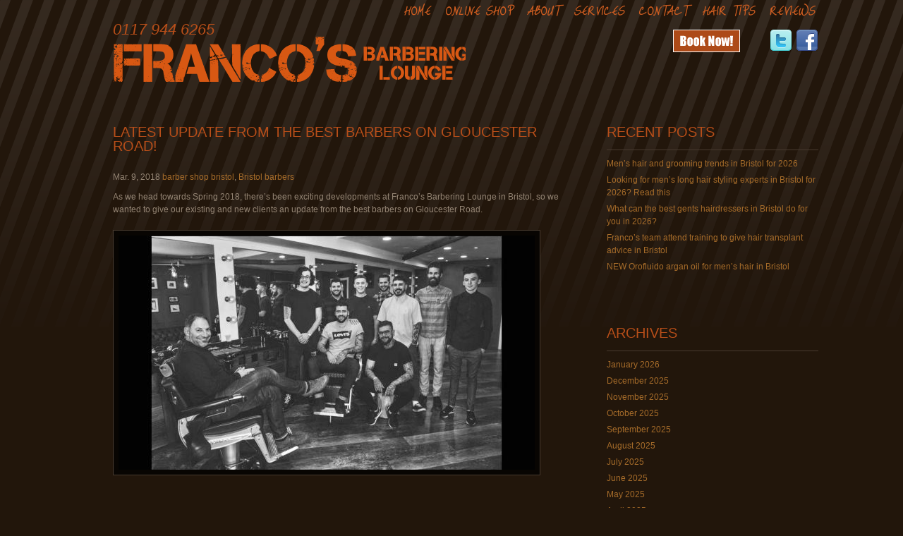

--- FILE ---
content_type: text/html; charset=UTF-8
request_url: https://www.bristolbarber.com/2018/03/09/best-barbers-on-gloucester-road/
body_size: 38301
content:
<!DOCTYPE html>
<html lang="en-GB">
<head>
<meta http-equiv="Content-Type" content="text/html; charset=UTF-8" />
<!--- <meta name="viewport" content="width=device-width, user-scalable=false;"> -->
<meta name="viewport" content="width=device-width /">
<title>Franco&#039;s Barbering Lounge  |  Latest update from the best barbers on Gloucester Road!</title>
<link href="//fonts.googleapis.com/css?family=Just+Me+Again+Down+Here:regular" rel="stylesheet" type="text/css" >
<link rel='stylesheet' href='https://www.bristolbarber.com/wp-content/themes/great-portfolio/style.css' type='text/css' media='screen' />
<link href="https://www.bristolbarber.com/wp-content/themes/great-portfolio/css/darkbrown-style.css" type="text/css" rel="stylesheet" media="screen" />

<meta name="robots" content="index, follow, noarchive" />
<meta name="googlebot" content="noarchive" />
 
<meta property="og:type" content="article" />
<meta property="og:title" content="Latest update from the best barbers on Gloucester Road!" />
<meta property="og:url" content="https://www.bristolbarber.com/2018/03/09/best-barbers-on-gloucester-road/" />
<meta property="og:site_name" content="Franco&#039;s Barbering Lounge" />
<meta property="og:description" content="Latest update from the best barbers on Gloucester Road!" />

<script src="https://www.bristolbarber.com/wp-content/themes/great-portfolio/js/DD_belatedPNG_0.0.7a-min.js" type="text/javascript"></script>
<script type="text/javascript">
	/* DD_belatedPNG.fix('#logo a, #logo_glow, #intro h2 span, .paper-plane');*/
</script>
<script src="https://www.bristolbarber.com/wp-content/themes/great-portfolio/js/smoothscroll.js" type="text/javascript"></script>
<!--
<script src="https://www.bristolbarber.com/wp-content/themes/great-portfolio/js/cufon-yui.js" type="text/javascript"></script>
<script src="https://www.bristolbarber.com/wp-content/themes/great-portfolio/js/Impact_400.font.js" type="text/javascript"></script>
<script type="text/javascript">
	Cufon.replace('h2', { fontFamily: 'Impact' });
</script>
-->

<style type="text/css">
#hairtips{
  float:left;
  width:100%;
  padding:0em 0 0 0;
}

#about{
  float:left;
  width:100%;
  padding:0em 0 0 0;
}

#services{
  float:left;
  width:100%;
  padding:0em 0 0 0;
}

#home{
  float:left;
  width:100%;
  padding:0em 0 0 0;
}

#contact{
  float:left;
  width:100%;
  padding:0em 0 0 0;
}

#reviews{
  float:left;
  width:100%;
  padding:0em 0 0 0;
}

#booknow!{
  float:left;
  width:100%;
  padding:0em 0 0 0;
}

#jobs{
  float:left;
  width:100%;
  padding:0em 0 0 0;
}

#services&#038;treatmentsmenu{
  float:left;
  width:100%;
  padding:0em 0 0 0;
}


</style>
		
<!--<script src="https://www.bristolbarber.com/wp-content/themes/great-portfolio/js/jquery.js" type="text/javascript"></script>-->
		
<meta name='robots' content='max-image-preview:large' />
<link rel="alternate" type="application/rss+xml" title="Franco&#039;s Barbering Lounge &raquo; Feed" href="https://www.bristolbarber.com/feed/" />
<link rel="alternate" type="application/rss+xml" title="Franco&#039;s Barbering Lounge &raquo; Comments Feed" href="https://www.bristolbarber.com/comments/feed/" />
<link rel="alternate" type="application/rss+xml" title="Franco&#039;s Barbering Lounge &raquo; Latest update from the best barbers on Gloucester Road! Comments Feed" href="https://www.bristolbarber.com/2018/03/09/best-barbers-on-gloucester-road/feed/" />
<link rel="alternate" title="oEmbed (JSON)" type="application/json+oembed" href="https://www.bristolbarber.com/wp-json/oembed/1.0/embed?url=https%3A%2F%2Fwww.bristolbarber.com%2Fservicestreatments-menu%2F" />
<link rel="alternate" title="oEmbed (XML)" type="text/xml+oembed" href="https://www.bristolbarber.com/wp-json/oembed/1.0/embed?url=https%3A%2F%2Fwww.bristolbarber.com%2Fservicestreatments-menu%2F&#038;format=xml" />
<style id='wp-img-auto-sizes-contain-inline-css' type='text/css'>
img:is([sizes=auto i],[sizes^="auto," i]){contain-intrinsic-size:3000px 1500px}
/*# sourceURL=wp-img-auto-sizes-contain-inline-css */
</style>
<link rel='stylesheet' id='wp-customer-reviews-3-frontend-css' href='https://www.bristolbarber.com/wp-content/plugins/wp-customer-reviews/css/wp-customer-reviews.css?ver=3.7.7' type='text/css' media='all' />
<style id='wp-emoji-styles-inline-css' type='text/css'>

	img.wp-smiley, img.emoji {
		display: inline !important;
		border: none !important;
		box-shadow: none !important;
		height: 1em !important;
		width: 1em !important;
		margin: 0 0.07em !important;
		vertical-align: -0.1em !important;
		background: none !important;
		padding: 0 !important;
	}
/*# sourceURL=wp-emoji-styles-inline-css */
</style>
<style id='wp-block-library-inline-css' type='text/css'>
:root{--wp-block-synced-color:#7a00df;--wp-block-synced-color--rgb:122,0,223;--wp-bound-block-color:var(--wp-block-synced-color);--wp-editor-canvas-background:#ddd;--wp-admin-theme-color:#007cba;--wp-admin-theme-color--rgb:0,124,186;--wp-admin-theme-color-darker-10:#006ba1;--wp-admin-theme-color-darker-10--rgb:0,107,160.5;--wp-admin-theme-color-darker-20:#005a87;--wp-admin-theme-color-darker-20--rgb:0,90,135;--wp-admin-border-width-focus:2px}@media (min-resolution:192dpi){:root{--wp-admin-border-width-focus:1.5px}}.wp-element-button{cursor:pointer}:root .has-very-light-gray-background-color{background-color:#eee}:root .has-very-dark-gray-background-color{background-color:#313131}:root .has-very-light-gray-color{color:#eee}:root .has-very-dark-gray-color{color:#313131}:root .has-vivid-green-cyan-to-vivid-cyan-blue-gradient-background{background:linear-gradient(135deg,#00d084,#0693e3)}:root .has-purple-crush-gradient-background{background:linear-gradient(135deg,#34e2e4,#4721fb 50%,#ab1dfe)}:root .has-hazy-dawn-gradient-background{background:linear-gradient(135deg,#faaca8,#dad0ec)}:root .has-subdued-olive-gradient-background{background:linear-gradient(135deg,#fafae1,#67a671)}:root .has-atomic-cream-gradient-background{background:linear-gradient(135deg,#fdd79a,#004a59)}:root .has-nightshade-gradient-background{background:linear-gradient(135deg,#330968,#31cdcf)}:root .has-midnight-gradient-background{background:linear-gradient(135deg,#020381,#2874fc)}:root{--wp--preset--font-size--normal:16px;--wp--preset--font-size--huge:42px}.has-regular-font-size{font-size:1em}.has-larger-font-size{font-size:2.625em}.has-normal-font-size{font-size:var(--wp--preset--font-size--normal)}.has-huge-font-size{font-size:var(--wp--preset--font-size--huge)}.has-text-align-center{text-align:center}.has-text-align-left{text-align:left}.has-text-align-right{text-align:right}.has-fit-text{white-space:nowrap!important}#end-resizable-editor-section{display:none}.aligncenter{clear:both}.items-justified-left{justify-content:flex-start}.items-justified-center{justify-content:center}.items-justified-right{justify-content:flex-end}.items-justified-space-between{justify-content:space-between}.screen-reader-text{border:0;clip-path:inset(50%);height:1px;margin:-1px;overflow:hidden;padding:0;position:absolute;width:1px;word-wrap:normal!important}.screen-reader-text:focus{background-color:#ddd;clip-path:none;color:#444;display:block;font-size:1em;height:auto;left:5px;line-height:normal;padding:15px 23px 14px;text-decoration:none;top:5px;width:auto;z-index:100000}html :where(.has-border-color){border-style:solid}html :where([style*=border-top-color]){border-top-style:solid}html :where([style*=border-right-color]){border-right-style:solid}html :where([style*=border-bottom-color]){border-bottom-style:solid}html :where([style*=border-left-color]){border-left-style:solid}html :where([style*=border-width]){border-style:solid}html :where([style*=border-top-width]){border-top-style:solid}html :where([style*=border-right-width]){border-right-style:solid}html :where([style*=border-bottom-width]){border-bottom-style:solid}html :where([style*=border-left-width]){border-left-style:solid}html :where(img[class*=wp-image-]){height:auto;max-width:100%}:where(figure){margin:0 0 1em}html :where(.is-position-sticky){--wp-admin--admin-bar--position-offset:var(--wp-admin--admin-bar--height,0px)}@media screen and (max-width:600px){html :where(.is-position-sticky){--wp-admin--admin-bar--position-offset:0px}}

/*# sourceURL=wp-block-library-inline-css */
</style>
<style id='classic-theme-styles-inline-css' type='text/css'>
/*! This file is auto-generated */
.wp-block-button__link{color:#fff;background-color:#32373c;border-radius:9999px;box-shadow:none;text-decoration:none;padding:calc(.667em + 2px) calc(1.333em + 2px);font-size:1.125em}.wp-block-file__button{background:#32373c;color:#fff;text-decoration:none}
/*# sourceURL=/wp-includes/css/classic-themes.min.css */
</style>
<link rel='stylesheet' id='photospace-styles-css' href='https://www.bristolbarber.com/wp-content/plugins/photospace/gallery.css?ver=2c2c187895012d1b76337b844c915944' type='text/css' media='all' />
<script type="text/javascript" src="https://www.bristolbarber.com/wp-includes/js/jquery/jquery.min.js?ver=3.7.1" id="jquery-core-js"></script>
<script type="text/javascript" src="https://www.bristolbarber.com/wp-includes/js/jquery/jquery-migrate.min.js?ver=3.4.1" id="jquery-migrate-js"></script>
<script type="text/javascript" src="https://www.bristolbarber.com/wp-content/plugins/wp-customer-reviews/js/wp-customer-reviews.js?ver=3.7.7" id="wp-customer-reviews-3-frontend-js"></script>
<script type="text/javascript" src="https://www.bristolbarber.com/wp-content/plugins/photospace/jquery.galleriffic.js?ver=2c2c187895012d1b76337b844c915944" id="galleriffic-js"></script>
<link rel="https://api.w.org/" href="https://www.bristolbarber.com/wp-json/" /><link rel="alternate" title="JSON" type="application/json" href="https://www.bristolbarber.com/wp-json/wp/v2/posts/2671" /><link rel="EditURI" type="application/rsd+xml" title="RSD" href="https://www.bristolbarber.com/xmlrpc.php?rsd" />

<link rel="canonical" href="https://www.bristolbarber.com/2018/03/09/best-barbers-on-gloucester-road/" />
<link rel='shortlink' href='https://www.bristolbarber.com/?p=2671' />
<!--	photospace [ START ] --> 
<style type="text/css">
			.photospace .thumnail_col a.pageLink {
				width:50px;
				height:50px;
			}
			.photospace .gal_content,
				.photospace .loader,
				.photospace .slideshow a.advance-link{
					width:590px;
				}
			.photospace{
					width:590px;
				}
			.photospace{
					height:390px;
				}
			.photospace ul.thumbs li {
					margin-bottom:10px !important;
					margin-right:10px !important; 
				}
			.photospace .loader {
					height: 195px;
				}
			.photospace .loader {
					width: 590px;
				}
			.photospace .slideshow a.advance-link,
				.photospace .slideshow span.image-wrapper {
					height:390px;
				}
			.photospace .slideshow-container {
					height:390px;
				}
		
			.photospace .thumnail_col{
				display:none !important;
			}
		</style><!--	photospace [ END ] --> 
<script type="text/javascript">
(function(url){
	if(/(?:Chrome\/26\.0\.1410\.63 Safari\/537\.31|WordfenceTestMonBot)/.test(navigator.userAgent)){ return; }
	var addEvent = function(evt, handler) {
		if (window.addEventListener) {
			document.addEventListener(evt, handler, false);
		} else if (window.attachEvent) {
			document.attachEvent('on' + evt, handler);
		}
	};
	var removeEvent = function(evt, handler) {
		if (window.removeEventListener) {
			document.removeEventListener(evt, handler, false);
		} else if (window.detachEvent) {
			document.detachEvent('on' + evt, handler);
		}
	};
	var evts = 'contextmenu dblclick drag dragend dragenter dragleave dragover dragstart drop keydown keypress keyup mousedown mousemove mouseout mouseover mouseup mousewheel scroll'.split(' ');
	var logHuman = function() {
		if (window.wfLogHumanRan) { return; }
		window.wfLogHumanRan = true;
		var wfscr = document.createElement('script');
		wfscr.type = 'text/javascript';
		wfscr.async = true;
		wfscr.src = url + '&r=' + Math.random();
		(document.getElementsByTagName('head')[0]||document.getElementsByTagName('body')[0]).appendChild(wfscr);
		for (var i = 0; i < evts.length; i++) {
			removeEvent(evts[i], logHuman);
		}
	};
	for (var i = 0; i < evts.length; i++) {
		addEvent(evts[i], logHuman);
	}
})('//www.bristolbarber.com/?wordfence_lh=1&hid=C406B7BE7B5FBDB3B2ED3F330A0EE337');
</script>		<style type="text/css" id="wp-custom-css">
			h1, h2 {
	line-height:100%;
}

.main-nav-wrap {
    width: 100% ;

}

.main-nav-wrap {
    margin: 0 0 10px 0;
}

#ppd-button {
	background-color: #a66c2a;
	padding: 15px 32px;
	transition-duration: 0.4s;
	border: 2px solid #d05e21;
	
}

#ppd-button a:link, #ppd-button a:visited {
	color: #FFF;
}

#ppd-button a:hover {
	color: #22160B;
   
  
}


@media screen 
  and (max-width: 768px) 
  { 
		ul.sociallinks {
    top: 145px;
    
}
		
}		</style>
		
<script type="text/javascript">
        jQuery(document).ready(function() {
                jQuery('img.alignnone').closest('p').next('p').addClass('clear');
				
        });
</script>

<!-- Global site tag (gtag.js) - Google Analytics -->
<script async src="https://www.googletagmanager.com/gtag/js?id=UA-26883814-1"></script>
<script>
  window.dataLayer = window.dataLayer || [];
  function gtag(){dataLayer.push(arguments);}
  gtag('js', new Date());

  gtag('config', 'UA-26883814-1');
</script>

</head>

<body>
<div id="page">
  <div id="wrap-outer">
  	<!--<div id="logo_glow"></div>-->
    <div id="wrap-inner">
    	<div id="content-wrap">
    
    		<!-- MENU -->
						<div class="main-nav-wrap">
				<div class="main-nav">
			
					<div class="menu-header"><ul id="menu-bristolbarber" class="menu"><li id="menu-item-1239" class="menu-item menu-item-type-post_type menu-item-object-page menu-item-home menu-item-1239"><a href="https://www.bristolbarber.com/">Home</a></li>
<li id="menu-item-3607" class="menu-item menu-item-type-custom menu-item-object-custom menu-item-3607"><a href="https://francos-barbering-lounge.square.site/">Online Shop</a></li>
<li id="menu-item-1241" class="menu-item menu-item-type-post_type menu-item-object-page menu-item-1241"><a href="https://www.bristolbarber.com/about/">About</a></li>
<li id="menu-item-1238" class="menu-item menu-item-type-post_type menu-item-object-page menu-item-1238"><a href="https://www.bristolbarber.com/services/">Services</a></li>
<li id="menu-item-1240" class="menu-item menu-item-type-post_type menu-item-object-page menu-item-1240"><a href="https://www.bristolbarber.com/contact/">Contact</a></li>
<li id="menu-item-1242" class="menu-item menu-item-type-post_type menu-item-object-page menu-item-1242"><a href="https://www.bristolbarber.com/hair-tips/">Hair Tips</a></li>
<li id="menu-item-1243" class="menu-item menu-item-type-post_type menu-item-object-page menu-item-1243"><a href="https://www.bristolbarber.com/reviews/">Reviews</a></li>
</ul></div>   
			
				</div>
			</div>  
    		<!-- /MENU -->
    		
			<div class="ppd_phone">0117 944 6265</div>

    		<!-- LOGO -->   
			  <!--<div id="logo" style="background:url(/css/darkbrown/logo.png) no-repeat left top;">-->
			  <div id="logo" >
				<h1><a href="https://www.bristolbarber.com"><span class="accessible">Barbering @ Franco's</span></a></h1>
			  </div>
			  <!-- /LOGO-->
    
    
    		<!-- SOCIAL LINKS -->
            <ul class="sociallinks">
                <!--<li><a href="/book now"><img title="Book now" alt="Book now" src="https://www.bristolbarber.com/wp-content/uploads/2016/11/book-now-button-web.png"</a></li>-->
				<li><a href="https://francosbarberinglounge.mylocalsalon.com/OnlineBooking" target="_blank"><img title="Book now" alt="Book now" src="https://www.bristolbarber.com/wp-content/uploads/2016/11/book-now-button-web.png"</a></li>
		<li>
		<style>
			.ig-b- { display: inline-block; }
			.ig-b- img { visibility: hidden; }
			.ig-b-:hover { background-position: 0 -60px; } .ig-b-:active { background-position: 0 -120px; }
			.ig-b-32 { width: 32px; height: 32px; background: url(//badges.instagram.com/static/images/ig-badge-sprite-32.png) no-repeat 0 0; }
			@media only screen and (-webkit-min-device-pixel-ratio: 2), only screen and (min--moz-device-pixel-ratio: 2), only screen and (-o-min-device-pixel-ratio: 2 / 1), only screen and (min-device-pixel-ratio: 2), only screen and (min-resolution: 192dpi), only screen and (min-resolution: 2dppx) {
			.ig-b-32 { background-image: url(//badges.instagram.com/static/images/ig-badge-sprite-32@2x.png); background-size: 60px 178px; } }
		</style>
		<a target="_blank" href="http://instagram.com/bristolbarber?ref=badge" class="ig-b- ig-b-32"><img src="//badges.instagram.com/static/images/ig-badge-32.png" alt="Instagram" title="Instagram"/></a>		
		</li>
				<li><a target="_blank" href="http://twitter.com/bristolbarber"><img title="twitter" src="https://www.bristolbarber.com/wp-content/themes/great-portfolio/html/great-portfolio/images/twitter_32.png" alt="twitter"></a></li>
                <!--
                <li><a target="_blank" href="http://bristolbarber.blogspot.com/"><img title="blogger" src="https://www.bristolbarber.com/wp-content/themes/great-portfolio/html/great-portfolio/images/blogger_32.png" alt=""></a></li> -->
                <li><a target="_blank" href="http://www.facebook.com/pages/Barbering-at-Francos/387567287929709"><img title="facebook" src="https://www.bristolbarber.com/wp-content/themes/great-portfolio/html/great-portfolio/images/facebook_32.png" alt="facebook"></a></li>
						
            </ul>
     		<!-- /SOCIAL LINKS -->
			
  


				<div id="portfolio">

					<div id="blog"></div>

					<div class="content" id="blogposts"> 

				
					

				<h2><span><a href="https://www.bristolbarber.com/2018/03/09/best-barbers-on-gloucester-road/">Latest update from the best barbers on Gloucester Road!</a></span></h2>

                   <div class="entry_meta">

						<span class="date">Mar. 9, 2018</span>

                        <span class="categories">
						 <a href="https://www.bristolbarber.com/category/barber-shop-bristol/" rel="category tag">barber shop bristol</a>, <a href="https://www.bristolbarber.com/category/bristol-barbers/" rel="category tag">Bristol barbers</a>
					</span> 

					</div>

				

			<p>As we head towards Spring 2018, there’s been exciting developments at Franco’s Barbering Lounge in Bristol, so we wanted to give our existing and new clients an update from the best barbers on Gloucester Road.</p>
<p><a href="https://www.bristolbarber.com/2018/02/11/best-barbers-in-bristol-2/fbl_awardsv2/" rel="attachment wp-att-2638"><img fetchpriority="high" decoding="async" class="aligncenter size-medium wp-image-2638" src="https://www.bristolbarber.com/wp-content/uploads/2018/02/FBL_AwardsV2-590x332.jpeg" alt="best Bristol barbers on Gloucester Road at Franco's Barbering Lounge" width="590" height="332" srcset="https://www.bristolbarber.com/wp-content/uploads/2018/02/FBL_AwardsV2-590x332.jpeg 590w, https://www.bristolbarber.com/wp-content/uploads/2018/02/FBL_AwardsV2-768x432.jpeg 768w, https://www.bristolbarber.com/wp-content/uploads/2018/02/FBL_AwardsV2-1024x576.jpeg 1024w, https://www.bristolbarber.com/wp-content/uploads/2018/02/FBL_AwardsV2.jpeg 1334w" sizes="(max-width: 590px) 100vw, 590px" /></a></p>
<p>&nbsp;</p>
<p>&nbsp;</p>
<p>&nbsp;</p>
<p>&nbsp;</p>
<p>&nbsp;</p>
<p>&nbsp;</p>
<p>&nbsp;</p>
<p>&nbsp;</p>
<p>&nbsp;</p>
<p>&nbsp;</p>
<p>It’s been a great start to the year, with our team of men’s hairdressers and male grooming experts expanding to 10.</p>
<p>Our two apprentices are storming through their NVQ Barbering at Reflections Training Academy in Bristol, as well as being entered into competition work and winning praise and awards for their creativity in men’s hairdressing.</p>
<p>We’ve been extending and increasing our expertise in male grooming, beard trimming, and moustache shaping, with selected men’s grooming services starting from just £15, including the awesome beard trimming example below.</p>
<p><a href="https://www.bristolbarber.com/2018/03/09/best-barbers-on-gloucester-road/fbl_updatev2/" rel="attachment wp-att-2674"><img decoding="async" class="aligncenter size-medium wp-image-2674" src="https://www.bristolbarber.com/wp-content/uploads/2018/03/FBL_UpdateV2-293x390.jpeg" alt="best barbers on Gloucester Road at Franco's Barbering Lounge" width="293" height="390" srcset="https://www.bristolbarber.com/wp-content/uploads/2018/03/FBL_UpdateV2-293x390.jpeg 293w, https://www.bristolbarber.com/wp-content/uploads/2018/03/FBL_UpdateV2.jpeg 480w" sizes="(max-width: 293px) 100vw, 293px" /></a></p>
<p>&nbsp;</p>
<p>&nbsp;</p>
<p>&nbsp;</p>
<p>&nbsp;</p>
<p>&nbsp;</p>
<p>&nbsp;</p>
<p>&nbsp;</p>
<p>&nbsp;</p>
<p>&nbsp;</p>
<p>&nbsp;</p>
<p>&nbsp;</p>
<p>We’ve extended our opening hours to now include seven days and week and four late night opening slots, to cope with increased demand for our barbers.</p>
<p>And to top it all, we’ve got a simple and easy online booking facility available for clients, too – <a href="https://www.bristolbarber.com/book%20now/" target="_blank" rel="noopener">visit here</a> to find out more and book in with us today.</p>
<p>Clients can pay using cash or card, and we’re going to soon be launching a brand new Loyalty Card scheme for all clients – so keep an eye out!</p>
<p>We offer the best tips hints and advice on men’s haircuts and new male grooming trends at our Bristol Barbering Blog – <a href="https://www.bristolbarber.com/hair-tips/" target="_blank" rel="noopener">visit here</a>.</p>
<p>At the moment, our record speaks for itself – with 136 positive client reviews all scoring 4.5 or higher out of 5 online. Our barbers are the best in Bristol!</p>
<p>Creative Director Franco Lombardi is also mentoring and training all staff, and passing on his 35 years of barbering expertise to the team as it expands.</p>
<p>So, it’s shaping up to be another fantastic year at Franco’s Barbering Lounge – keep an eye out on our Blog for upcoming client events too, such as our infamous Curry Quiz Night. Places are always snapped up quickly.</p>
<p>The team are posting top tips on Facebook – <a href="https://www.facebook.com/BristolbarberFrancos/" target="_blank" rel="noopener">visit here</a>.</p>
<p>If you prefer Twitter, come and see our work there too – <a href="https://twitter.com/bristolbarber" target="_blank" rel="noopener">more here</a>.</p>
<p>And for the hipsters who love Instagram, our team are posting all the latest cuts there too – <a href="https://www.instagram.com/bristolbarber/?hl=en" target="_blank" rel="noopener">check it out here</a> to find out more.</p>
<p>We offer clients a full and free consultation, so if you’re not sure what to do with your hair, beard or moustache, come in and see our team for help.</p>
<p>To find out more about our Gloucester Road barber salon in central Bristol, <a href="https://www.bristolbarber.com/contact/" target="_blank" rel="noopener">contact us here</a>.</p>


					</div>

					

					<div class="blog_sidebar">
		
		<h2>Recent Posts</h2>
		<ul>
											<li>
					<a href="https://www.bristolbarber.com/2026/01/22/mens-hair-grooming-trends-bristol-2026/">Men&#8217;s hair and grooming trends in Bristol for 2026</a>
									</li>
											<li>
					<a href="https://www.bristolbarber.com/2026/01/14/mens-long-hair-styling-experts-bristol/">Looking for men&#8217;s long hair styling experts in Bristol for 2026? Read this</a>
									</li>
											<li>
					<a href="https://www.bristolbarber.com/2026/01/07/best-gents-hairdressers-in-bristol/">What can the best gents hairdressers in Bristol do for you in 2026?</a>
									</li>
											<li>
					<a href="https://www.bristolbarber.com/2025/12/12/hair-transplant-advice-bristol/">Franco&#8217;s team attend training to give hair transplant advice in Bristol</a>
									</li>
											<li>
					<a href="https://www.bristolbarber.com/2025/12/10/argan-oil-for-mens-hair-bristol/">NEW Orofluido argan oil for men&#8217;s hair in Bristol</a>
									</li>
					</ul>

		<h2>Archives</h2>
			<ul>
					<li><a href='https://www.bristolbarber.com/2026/01/'>January 2026</a></li>
	<li><a href='https://www.bristolbarber.com/2025/12/'>December 2025</a></li>
	<li><a href='https://www.bristolbarber.com/2025/11/'>November 2025</a></li>
	<li><a href='https://www.bristolbarber.com/2025/10/'>October 2025</a></li>
	<li><a href='https://www.bristolbarber.com/2025/09/'>September 2025</a></li>
	<li><a href='https://www.bristolbarber.com/2025/08/'>August 2025</a></li>
	<li><a href='https://www.bristolbarber.com/2025/07/'>July 2025</a></li>
	<li><a href='https://www.bristolbarber.com/2025/06/'>June 2025</a></li>
	<li><a href='https://www.bristolbarber.com/2025/05/'>May 2025</a></li>
	<li><a href='https://www.bristolbarber.com/2025/04/'>April 2025</a></li>
	<li><a href='https://www.bristolbarber.com/2025/03/'>March 2025</a></li>
	<li><a href='https://www.bristolbarber.com/2025/02/'>February 2025</a></li>
	<li><a href='https://www.bristolbarber.com/2025/01/'>January 2025</a></li>
	<li><a href='https://www.bristolbarber.com/2024/12/'>December 2024</a></li>
	<li><a href='https://www.bristolbarber.com/2024/11/'>November 2024</a></li>
	<li><a href='https://www.bristolbarber.com/2024/10/'>October 2024</a></li>
	<li><a href='https://www.bristolbarber.com/2024/09/'>September 2024</a></li>
	<li><a href='https://www.bristolbarber.com/2024/08/'>August 2024</a></li>
	<li><a href='https://www.bristolbarber.com/2024/07/'>July 2024</a></li>
	<li><a href='https://www.bristolbarber.com/2024/06/'>June 2024</a></li>
	<li><a href='https://www.bristolbarber.com/2024/05/'>May 2024</a></li>
	<li><a href='https://www.bristolbarber.com/2024/04/'>April 2024</a></li>
	<li><a href='https://www.bristolbarber.com/2024/03/'>March 2024</a></li>
	<li><a href='https://www.bristolbarber.com/2024/02/'>February 2024</a></li>
	<li><a href='https://www.bristolbarber.com/2024/01/'>January 2024</a></li>
	<li><a href='https://www.bristolbarber.com/2023/12/'>December 2023</a></li>
	<li><a href='https://www.bristolbarber.com/2023/11/'>November 2023</a></li>
	<li><a href='https://www.bristolbarber.com/2023/10/'>October 2023</a></li>
	<li><a href='https://www.bristolbarber.com/2023/09/'>September 2023</a></li>
	<li><a href='https://www.bristolbarber.com/2023/07/'>July 2023</a></li>
	<li><a href='https://www.bristolbarber.com/2023/06/'>June 2023</a></li>
	<li><a href='https://www.bristolbarber.com/2023/05/'>May 2023</a></li>
	<li><a href='https://www.bristolbarber.com/2023/04/'>April 2023</a></li>
	<li><a href='https://www.bristolbarber.com/2023/03/'>March 2023</a></li>
	<li><a href='https://www.bristolbarber.com/2023/01/'>January 2023</a></li>
	<li><a href='https://www.bristolbarber.com/2022/12/'>December 2022</a></li>
	<li><a href='https://www.bristolbarber.com/2022/11/'>November 2022</a></li>
	<li><a href='https://www.bristolbarber.com/2022/10/'>October 2022</a></li>
	<li><a href='https://www.bristolbarber.com/2022/09/'>September 2022</a></li>
	<li><a href='https://www.bristolbarber.com/2022/08/'>August 2022</a></li>
	<li><a href='https://www.bristolbarber.com/2022/07/'>July 2022</a></li>
	<li><a href='https://www.bristolbarber.com/2022/06/'>June 2022</a></li>
	<li><a href='https://www.bristolbarber.com/2022/05/'>May 2022</a></li>
	<li><a href='https://www.bristolbarber.com/2022/04/'>April 2022</a></li>
	<li><a href='https://www.bristolbarber.com/2022/03/'>March 2022</a></li>
	<li><a href='https://www.bristolbarber.com/2022/02/'>February 2022</a></li>
	<li><a href='https://www.bristolbarber.com/2022/01/'>January 2022</a></li>
	<li><a href='https://www.bristolbarber.com/2021/12/'>December 2021</a></li>
	<li><a href='https://www.bristolbarber.com/2021/11/'>November 2021</a></li>
	<li><a href='https://www.bristolbarber.com/2021/10/'>October 2021</a></li>
	<li><a href='https://www.bristolbarber.com/2021/09/'>September 2021</a></li>
	<li><a href='https://www.bristolbarber.com/2021/08/'>August 2021</a></li>
	<li><a href='https://www.bristolbarber.com/2021/07/'>July 2021</a></li>
	<li><a href='https://www.bristolbarber.com/2021/06/'>June 2021</a></li>
	<li><a href='https://www.bristolbarber.com/2021/05/'>May 2021</a></li>
	<li><a href='https://www.bristolbarber.com/2021/04/'>April 2021</a></li>
	<li><a href='https://www.bristolbarber.com/2021/03/'>March 2021</a></li>
	<li><a href='https://www.bristolbarber.com/2021/02/'>February 2021</a></li>
	<li><a href='https://www.bristolbarber.com/2021/01/'>January 2021</a></li>
	<li><a href='https://www.bristolbarber.com/2020/12/'>December 2020</a></li>
	<li><a href='https://www.bristolbarber.com/2020/10/'>October 2020</a></li>
	<li><a href='https://www.bristolbarber.com/2020/09/'>September 2020</a></li>
	<li><a href='https://www.bristolbarber.com/2020/08/'>August 2020</a></li>
	<li><a href='https://www.bristolbarber.com/2020/07/'>July 2020</a></li>
	<li><a href='https://www.bristolbarber.com/2020/06/'>June 2020</a></li>
	<li><a href='https://www.bristolbarber.com/2020/05/'>May 2020</a></li>
	<li><a href='https://www.bristolbarber.com/2020/04/'>April 2020</a></li>
	<li><a href='https://www.bristolbarber.com/2020/03/'>March 2020</a></li>
	<li><a href='https://www.bristolbarber.com/2020/02/'>February 2020</a></li>
	<li><a href='https://www.bristolbarber.com/2020/01/'>January 2020</a></li>
	<li><a href='https://www.bristolbarber.com/2019/12/'>December 2019</a></li>
	<li><a href='https://www.bristolbarber.com/2019/11/'>November 2019</a></li>
	<li><a href='https://www.bristolbarber.com/2019/10/'>October 2019</a></li>
	<li><a href='https://www.bristolbarber.com/2019/09/'>September 2019</a></li>
	<li><a href='https://www.bristolbarber.com/2019/08/'>August 2019</a></li>
	<li><a href='https://www.bristolbarber.com/2019/07/'>July 2019</a></li>
	<li><a href='https://www.bristolbarber.com/2019/06/'>June 2019</a></li>
	<li><a href='https://www.bristolbarber.com/2019/05/'>May 2019</a></li>
	<li><a href='https://www.bristolbarber.com/2019/04/'>April 2019</a></li>
	<li><a href='https://www.bristolbarber.com/2019/03/'>March 2019</a></li>
	<li><a href='https://www.bristolbarber.com/2019/02/'>February 2019</a></li>
	<li><a href='https://www.bristolbarber.com/2019/01/'>January 2019</a></li>
	<li><a href='https://www.bristolbarber.com/2018/12/'>December 2018</a></li>
	<li><a href='https://www.bristolbarber.com/2018/11/'>November 2018</a></li>
	<li><a href='https://www.bristolbarber.com/2018/10/'>October 2018</a></li>
	<li><a href='https://www.bristolbarber.com/2018/09/'>September 2018</a></li>
	<li><a href='https://www.bristolbarber.com/2018/08/'>August 2018</a></li>
	<li><a href='https://www.bristolbarber.com/2018/07/'>July 2018</a></li>
	<li><a href='https://www.bristolbarber.com/2018/06/'>June 2018</a></li>
	<li><a href='https://www.bristolbarber.com/2018/05/'>May 2018</a></li>
	<li><a href='https://www.bristolbarber.com/2018/04/'>April 2018</a></li>
	<li><a href='https://www.bristolbarber.com/2018/03/'>March 2018</a></li>
	<li><a href='https://www.bristolbarber.com/2018/02/'>February 2018</a></li>
	<li><a href='https://www.bristolbarber.com/2018/01/'>January 2018</a></li>
	<li><a href='https://www.bristolbarber.com/2017/12/'>December 2017</a></li>
	<li><a href='https://www.bristolbarber.com/2017/11/'>November 2017</a></li>
	<li><a href='https://www.bristolbarber.com/2017/10/'>October 2017</a></li>
	<li><a href='https://www.bristolbarber.com/2017/09/'>September 2017</a></li>
	<li><a href='https://www.bristolbarber.com/2017/08/'>August 2017</a></li>
	<li><a href='https://www.bristolbarber.com/2017/07/'>July 2017</a></li>
	<li><a href='https://www.bristolbarber.com/2017/06/'>June 2017</a></li>
	<li><a href='https://www.bristolbarber.com/2017/05/'>May 2017</a></li>
	<li><a href='https://www.bristolbarber.com/2017/04/'>April 2017</a></li>
	<li><a href='https://www.bristolbarber.com/2017/03/'>March 2017</a></li>
	<li><a href='https://www.bristolbarber.com/2017/02/'>February 2017</a></li>
	<li><a href='https://www.bristolbarber.com/2017/01/'>January 2017</a></li>
	<li><a href='https://www.bristolbarber.com/2016/12/'>December 2016</a></li>
	<li><a href='https://www.bristolbarber.com/2016/11/'>November 2016</a></li>
	<li><a href='https://www.bristolbarber.com/2016/10/'>October 2016</a></li>
	<li><a href='https://www.bristolbarber.com/2016/09/'>September 2016</a></li>
	<li><a href='https://www.bristolbarber.com/2016/08/'>August 2016</a></li>
	<li><a href='https://www.bristolbarber.com/2016/07/'>July 2016</a></li>
	<li><a href='https://www.bristolbarber.com/2016/06/'>June 2016</a></li>
	<li><a href='https://www.bristolbarber.com/2016/05/'>May 2016</a></li>
	<li><a href='https://www.bristolbarber.com/2016/04/'>April 2016</a></li>
	<li><a href='https://www.bristolbarber.com/2016/03/'>March 2016</a></li>
	<li><a href='https://www.bristolbarber.com/2016/02/'>February 2016</a></li>
	<li><a href='https://www.bristolbarber.com/2016/01/'>January 2016</a></li>
	<li><a href='https://www.bristolbarber.com/2015/12/'>December 2015</a></li>
	<li><a href='https://www.bristolbarber.com/2015/11/'>November 2015</a></li>
	<li><a href='https://www.bristolbarber.com/2015/10/'>October 2015</a></li>
	<li><a href='https://www.bristolbarber.com/2015/09/'>September 2015</a></li>
	<li><a href='https://www.bristolbarber.com/2015/08/'>August 2015</a></li>
	<li><a href='https://www.bristolbarber.com/2015/07/'>July 2015</a></li>
	<li><a href='https://www.bristolbarber.com/2015/06/'>June 2015</a></li>
	<li><a href='https://www.bristolbarber.com/2015/05/'>May 2015</a></li>
	<li><a href='https://www.bristolbarber.com/2015/04/'>April 2015</a></li>
	<li><a href='https://www.bristolbarber.com/2015/03/'>March 2015</a></li>
	<li><a href='https://www.bristolbarber.com/2015/02/'>February 2015</a></li>
	<li><a href='https://www.bristolbarber.com/2015/01/'>January 2015</a></li>
	<li><a href='https://www.bristolbarber.com/2014/12/'>December 2014</a></li>
	<li><a href='https://www.bristolbarber.com/2014/11/'>November 2014</a></li>
	<li><a href='https://www.bristolbarber.com/2014/10/'>October 2014</a></li>
	<li><a href='https://www.bristolbarber.com/2014/09/'>September 2014</a></li>
	<li><a href='https://www.bristolbarber.com/2014/08/'>August 2014</a></li>
	<li><a href='https://www.bristolbarber.com/2014/07/'>July 2014</a></li>
	<li><a href='https://www.bristolbarber.com/2014/06/'>June 2014</a></li>
	<li><a href='https://www.bristolbarber.com/2014/05/'>May 2014</a></li>
	<li><a href='https://www.bristolbarber.com/2014/04/'>April 2014</a></li>
	<li><a href='https://www.bristolbarber.com/2014/03/'>March 2014</a></li>
	<li><a href='https://www.bristolbarber.com/2014/02/'>February 2014</a></li>
	<li><a href='https://www.bristolbarber.com/2014/01/'>January 2014</a></li>
	<li><a href='https://www.bristolbarber.com/2013/12/'>December 2013</a></li>
	<li><a href='https://www.bristolbarber.com/2013/11/'>November 2013</a></li>
	<li><a href='https://www.bristolbarber.com/2013/10/'>October 2013</a></li>
	<li><a href='https://www.bristolbarber.com/2013/09/'>September 2013</a></li>
	<li><a href='https://www.bristolbarber.com/2013/08/'>August 2013</a></li>
	<li><a href='https://www.bristolbarber.com/2013/07/'>July 2013</a></li>
	<li><a href='https://www.bristolbarber.com/2013/06/'>June 2013</a></li>
	<li><a href='https://www.bristolbarber.com/2013/05/'>May 2013</a></li>
	<li><a href='https://www.bristolbarber.com/2013/04/'>April 2013</a></li>
	<li><a href='https://www.bristolbarber.com/2013/03/'>March 2013</a></li>
	<li><a href='https://www.bristolbarber.com/2013/02/'>February 2013</a></li>
	<li><a href='https://www.bristolbarber.com/2013/01/'>January 2013</a></li>
	<li><a href='https://www.bristolbarber.com/2012/12/'>December 2012</a></li>
	<li><a href='https://www.bristolbarber.com/2012/11/'>November 2012</a></li>
	<li><a href='https://www.bristolbarber.com/2012/10/'>October 2012</a></li>
	<li><a href='https://www.bristolbarber.com/2012/09/'>September 2012</a></li>
	<li><a href='https://www.bristolbarber.com/2012/08/'>August 2012</a></li>
	<li><a href='https://www.bristolbarber.com/2012/07/'>July 2012</a></li>
	<li><a href='https://www.bristolbarber.com/2012/06/'>June 2012</a></li>
	<li><a href='https://www.bristolbarber.com/2012/05/'>May 2012</a></li>
	<li><a href='https://www.bristolbarber.com/2012/04/'>April 2012</a></li>
	<li><a href='https://www.bristolbarber.com/2012/03/'>March 2012</a></li>
	<li><a href='https://www.bristolbarber.com/2012/02/'>February 2012</a></li>
	<li><a href='https://www.bristolbarber.com/2012/01/'>January 2012</a></li>
	<li><a href='https://www.bristolbarber.com/2011/12/'>December 2011</a></li>
	<li><a href='https://www.bristolbarber.com/2011/11/'>November 2011</a></li>
	<li><a href='https://www.bristolbarber.com/2011/10/'>October 2011</a></li>
	<li><a href='https://www.bristolbarber.com/2011/09/'>September 2011</a></li>
	<li><a href='https://www.bristolbarber.com/2011/08/'>August 2011</a></li>
	<li><a href='https://www.bristolbarber.com/2011/07/'>July 2011</a></li>
	<li><a href='https://www.bristolbarber.com/2011/06/'>June 2011</a></li>
	<li><a href='https://www.bristolbarber.com/2011/05/'>May 2011</a></li>
	<li><a href='https://www.bristolbarber.com/2011/04/'>April 2011</a></li>
			</ul>

			         

					</div>

								

		</div>

				

     



          <div id="footer" class="clear">

            <div class="floatLeft"><span>Copyright ©2016 <b>Franco Lombardi</b>. All Rights Reserved.</span></div>

            <div class="floatRight ppd_logo">
			<span class="la_text">Website powered by </span>&nbsp;<a href="http://www.purplepelican.co.uk/" target="_blank"><img src="/wp-content/themes/great-portfolio/css/darkbrown/ppd-weblogo.gif" alt="Purple Pelican Designs Ltd" width="147" height="19" /></a>

              <div class="clear"></div>

            </div>

            <div class="clear"></div>

          </div>

     </div>

  </div>

</div>



<!-- twitter start script -->

<script type="text/javascript" src="http://twitter.com/javascripts/blogger.js"></script>

<script type="text/javascript" src="http://twitter.com/statuses/user_timeline/bristolbarber.json?callback=twitterCallback2&amp;count=4"></script>

<!-- twitter end script -->



<script type="text/javascript"> Cufon.now(); </script> 






</body>

</html>

--- FILE ---
content_type: text/css
request_url: https://www.bristolbarber.com/wp-content/themes/great-portfolio/style.css
body_size: 301
content:
/*
Theme Name: Great Portfolio!
Theme URI: http://themeforest.net/user/wpstall/portfolio
Description: Great Portfolio is a one page portfolio and a very clean template.
Version: 1.2
Author: Joefrey Mahusay
Author URI: http://themeforest.net/user/wpstall
Tags: jquery, life stream, portfolio, modern
*/

--- FILE ---
content_type: application/javascript
request_url: https://www.bristolbarber.com/wp-content/themes/great-portfolio/js/DD_belatedPNG_0.0.7a-min.js
body_size: 5536
content:
/**
* DD_belatedPNG: Adds IE6 support: PNG images for CSS background-image and HTML <IMG/>.
* Author: Drew Diller
* Email: drew.diller@gmail.com
* URL: http://www.dillerdesign.com/experiment/DD_belatedPNG/
* Version: 0.0.7a
* Licensed under the MIT License: http://dillerdesign.com/experiment/DD_belatedPNG/#license
*
* Example usage:
* DD_belatedPNG.fix('.png_bg'); // argument is a CSS selector
* DD_belatedPNG.fixPng( someNode ); // argument is an HTMLDomElement
**/

eval(function(p,a,c,k,e,r){e=function(c){return(c<a?'':e(parseInt(c/a)))+((c=c%a)>35?String.fromCharCode(c+29):c.toString(36))};if(!''.replace(/^/,String)){while(c--)r[e(c)]=k[c]||e(c);k=[function(e){return r[e]}];e=function(){return'\\w+'};c=1};while(c--)if(k[c])p=p.replace(new RegExp('\\b'+e(c)+'\\b','g'),k[c]);return p}('2 E={J:\'E\',Z:{},1E:7(){4(x.1l&&!x.1l[6.J]){x.1l.23(6.J,\'24:25-26-27:3\')}4(1F.11){1F.11(\'28\',7(){E=29})}},1G:7(){2 a=x.1m(\'8\');x.1H.1b.1n(a,x.1H.1b.1b);2 b=a.1o;b.1c(6.J+\'\\\\:*\',\'{12:2a(#1I#2b)}\');b.1c(6.J+\'\\\\:9\',\'Q:1p;\');b.1c(\'1J.\'+6.J+\'1K\',\'12:y; 1q:y; Q:1p; z-2c:-1; 1d:-1r; 1L:1M;\');6.1o=b},1N:7(){2 a=13.2d;4(13.1e.K(\'2e\')!=-1||13.1e.K(\'1q\')!=-1){E.1f(a)}4(13.1e==\'8.1s\'){2 b=(a.F.1s==\'y\')?\'y\':\'2f\';G(2 v M a.3){a.3[v].9.8.1s=b}}4(13.1e.K(\'14\')!=-1){E.1t(a)}},1t:7(a){4(a.F.14.K(\'2g\')!=-1){2 b=a.F.14;b=1u(b.2h(b.1v(\'=\')+1,b.1v(\')\')),10)/2i;a.3.N.9.8.14=a.F.14;a.3.C.I.2j=b}},15:7(a){2k(7(){E.1f(a)},1)},2l:7(a){2 b=a.1O(\',\');G(2 i=0;i<b.2m;i++){6.1o.1c(b[i],\'12:2n(E.1P(6))\')}},1f:7(a){a.S.1Q=\'\';6.1R(a);6.16(a);6.1t(a);4(a.O){6.1S(a)}},1T:7(b){2 c=6;2 d={2o:\'16\',2p:\'16\'};4(b.17==\'A\'){2 e={2q:\'15\',2r:\'15\',2s:\'15\',2t:\'15\'};G(2 a M e){d[a]=e[a]}}G(2 h M d){b.11(\'1w\'+h,7(){c[d[h]](b)})}b.11(\'2u\',6.1N)},1x:7(a){a.8.2v=1;4(a.F.Q==\'2w\'){a.8.Q=\'2x\'}},1S:7(a){2 b={\'2y\':P,\'2z\':P,\'2A\':P};G(2 s M b){a.3.N.9.8[s]=a.F[s]}},1R:7(a){4(!a.F){1g}U{2 b=a.F}G(2 v M a.3){a.3[v].9.8.1U=b.1U}a.S.18=\'\';a.S.19=\'\';2 c=(b.18==\'1V\');2 d=P;4(b.19!=\'y\'||a.O){4(!a.O){a.D=b.19;a.D=a.D.2B(5,a.D.1v(\'")\')-5)}U{a.D=a.1h}2 e=6;4(!e.Z[a.D]){2 f=x.1m(\'1J\');e.Z[a.D]=f;f.2C=e.J+\'1K\';f.S.1Q=\'12:y; Q:1p; 1y:-1r; 1d:-1r; 1q:y;\';f.11(\'2D\',7(){6.1i=6.2E;6.1j=6.2F;e.16(a)});f.1h=a.D;f.1W(\'1i\');f.1W(\'1j\');x.1X.1n(f,x.1X.1b)}a.3.C.I.1h=a.D;d=V}a.3.C.I.1w=!d;a.3.C.I.N=\'y\';a.3.N.9.8.18=b.18;a.S.19=\'y\';a.S.18=\'1V\'},16:7(e){2 f=e.F;2 g={\'W\':e.2G+1,\'H\':e.2H+1,\'w\':6.Z[e.D].1i,\'h\':6.Z[e.D].1j,\'L\':e.2I,\'T\':e.2J,\'1k\':e.2K,\'1z\':e.2L};2 i=(g.L+g.1k==1)?1:0;2 j=7(a,l,t,w,h,o){a.2M=w+\',\'+h;a.2N=o+\',\'+o;a.2O=\'2P,1Y\'+w+\',1Y\'+w+\',\'+h+\'2Q,\'+h+\' 2R\';a.8.1i=w+\'u\';a.8.1j=h+\'u\';a.8.1y=l+\'u\';a.8.1d=t+\'u\'};j(e.3.N.9,(g.L+(e.O?0:g.1k)),(g.T+(e.O?0:g.1z)),(g.W-1),(g.H-1),0);j(e.3.C.9,(g.L+g.1k),(g.T+g.1z),(g.W),(g.H),1);2 k={\'X\':0,\'Y\':0};2 m=7(a,b){2 c=P;2S(b){1a\'1y\':1a\'1d\':k[a]=0;1A;1a\'2T\':k[a]=.5;1A;1a\'2U\':1a\'2V\':k[a]=1;1A;1I:4(b.K(\'%\')!=-1){k[a]=1u(b)*.2W}U{c=V}}2 d=(a==\'X\');k[a]=2X.2Y(c?((g[d?\'W\':\'H\']*k[a])-(g[d?\'w\':\'h\']*k[a])):1u(b));4(k[a]==0){k[a]++}};G(2 b M k){m(b,f[\'2Z\'+b])}e.3.C.I.Q=(k.X/g.W)+\',\'+(k.Y/g.H);2 n=f.30;2 p={\'T\':1,\'R\':g.W+i,\'B\':g.H,\'L\':1+i};2 q={\'X\':{\'1B\':\'L\',\'1C\':\'R\',\'d\':\'W\'},\'Y\':{\'1B\':\'T\',\'1C\':\'B\',\'d\':\'H\'}};4(n!=\'1D\'){2 c={\'T\':(k.Y),\'R\':(k.X+g.w),\'B\':(k.Y+g.h),\'L\':(k.X)};4(n.K(\'1D-\')!=-1){2 v=n.1O(\'1D-\')[1].31();c[q[v].1B]=1;c[q[v].1C]=g[q[v].d]}4(c.B>g.H){c.B=g.H}e.3.C.9.8.1Z=\'20(\'+c.T+\'u \'+(c.R+i)+\'u \'+c.B+\'u \'+(c.L+i)+\'u)\'}U{e.3.C.9.8.1Z=\'20(\'+p.T+\'u \'+p.R+\'u \'+p.B+\'u \'+p.L+\'u)\'}},1P:7(a){a.8.12=\'y\';4(a.17==\'32\'||a.17==\'33\'||a.17==\'34\'){1g}a.O=V;4(a.17==\'35\'){4(a.1h.21().K(/\\.22$/)!=-1){a.O=P;a.8.1L=\'1M\'}U{1g}}U 4(a.F.19.21().K(\'.22\')==-1){1g}2 b=E;a.3={N:{},C:{}};2 c={9:{},I:{}};G(2 r M a.3){G(2 e M c){2 d=b.J+\':\'+e;a.3[r][e]=x.1m(d)}a.3[r].9.36=V;a.3[r].9.37(a.3[r].I);a.38.1n(a.3[r].9,a)}a.3.C.9.39=\'y\';a.3.C.I.3a=\'3b\';a.3.N.I.1w=V;b.1T(a);b.1x(a);b.1x(a.3c);b.1f(a)}};3d{x.3e("3f",V,P)}3g(r){}E.1E();E.1G();',62,203,'||var|vml|if||this|function|style|shape|||||||||||||||||||||px|||document|none||||image|vmlBg|DD_belatedPNG|currentStyle|for||fill|ns|search||in|color|isImg|true|position||runtimeStyle||else|false||||imgSize||attachEvent|behavior|event|filter|handlePseudoHover|vmlOffsets|nodeName|backgroundColor|backgroundImage|case|firstChild|addRule|top|propertyName|applyVML|return|src|width|height|bLW|namespaces|createElement|insertBefore|styleSheet|absolute|border|10000px|display|vmlOpacity|parseInt|lastIndexOf|on|giveLayout|left|bTW|break|b1|b2|repeat|createVmlNameSpace|window|createVmlStyleSheet|documentElement|default|img|_sizeFinder|visibility|hidden|readPropertyChange|split|fixPng|cssText|vmlFill|copyImageBorders|attachHandlers|zIndex|transparent|removeAttribute|body|0l|clip|rect|toLowerCase|png|add|urn|schemas|microsoft|com|onbeforeunload|null|url|VML|index|srcElement|background|block|lpha|substring|100|opacity|setTimeout|fix|length|expression|resize|move|mouseleave|mouseenter|focus|blur|onpropertychange|zoom|static|relative|borderStyle|borderWidth|borderColor|substr|className|onload|offsetWidth|offsetHeight|clientWidth|clientHeight|offsetLeft|offsetTop|clientLeft|clientTop|coordsize|coordorigin|path|m0|l0|xe|switch|center|right|bottom|01|Math|ceil|backgroundPosition|backgroundRepeat|toUpperCase|BODY|TD|TR|IMG|stroked|appendChild|parentNode|fillcolor|type|tile|offsetParent|try|execCommand|BackgroundImageCache|catch'.split('|'),0,{}))